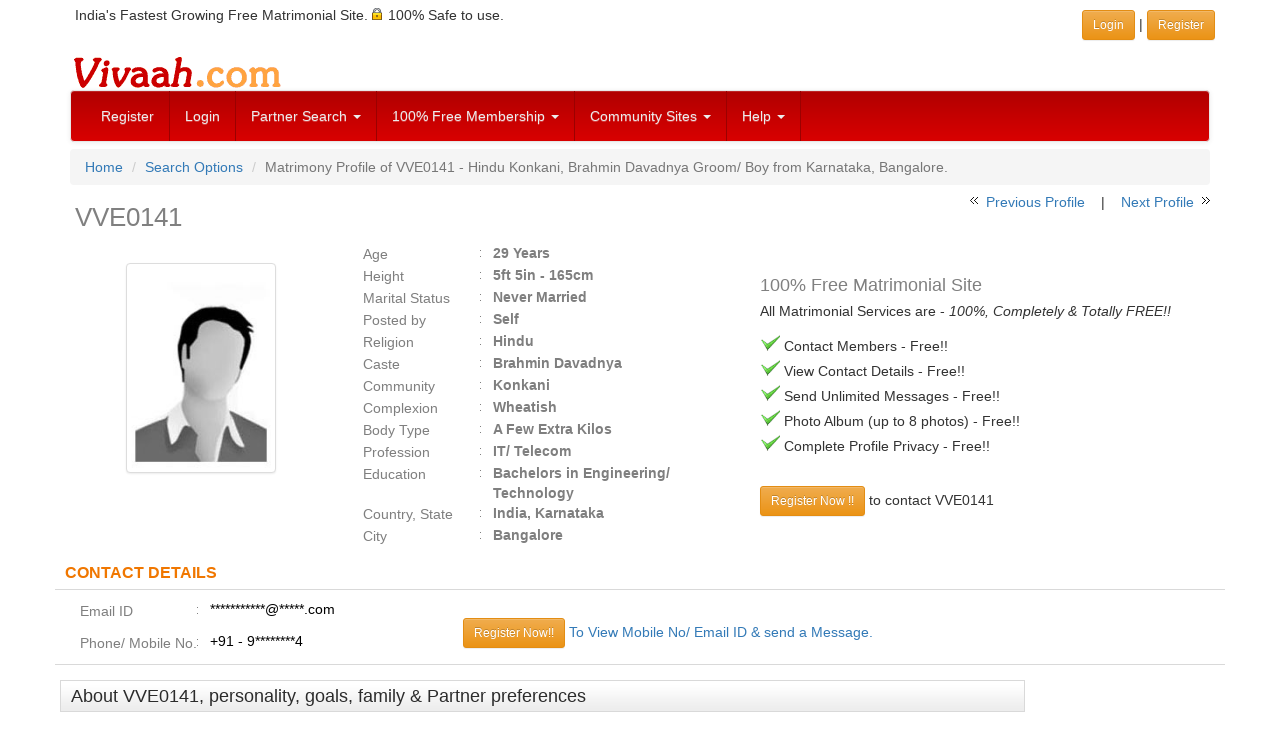

--- FILE ---
content_type: text/html; charset=UTF-8
request_url: http://www.vivaah.com/matrimonial/groom/VVE0141/Hindu/BrahminDavadnya/vve0141?prevnext=NTU4MTY2XzU3MDE0MV81NjU3MzhfNTYyNTUyXzU0NjkwMl81MTM5NzhfNTU3MjgyXzU1NTE2MF81NDAxNjJfNTUyNzUxXzU1MzY5OV8zMjUyMjdfNTUyOTg3XzU1Mjk4Ml81NDM0NTlfNDg3MDg0XzIwODQ0Ml81NDI1MTlfNTQyMjA3XzU0MTIxMV81MDQ1ODVfNTIzMzYxXzUyNTA5Ml81MTk1ODdfNTE4Mjc5Xw%3D%3D
body_size: 7667
content:
<!DOCTYPE html>
<html lang="en">
<head>
<meta http-equiv="Content-Type" content="text/html; charset=utf-8" />
<meta http-equiv="X-UA-Compatible" content="IE=edge" />
<meta name="HandheldFriendly" content="True" />
<meta name="viewport" content="width=device-width, initial-scale=1" />
 
<link href="/css/bootstrap.3.4.1/bootstrap-vivaah-combined-min.css" rel="stylesheet" type="text/css"/>
<script src="https://code.jquery.com/jquery-1.12.4.min.js" integrity="sha384-nvAa0+6Qg9clwYCGGPpDQLVpLNn0fRaROjHqs13t4Ggj3Ez50XnGQqc/r8MhnRDZ" crossorigin="anonymous"></script>
<script src="/JS/bootstrap.3.4.1/bootstrap.min.js"  type="text/javascript"></script>

<script type="text/javascript">
$( document ).ready(function() {
	// load first tab content
	$('.carousel').carousel({
	  interval: 7000
	});
	
	$('a.dataajax').on('click', function(e) {
	e.preventDefault();  	
	var url = $(this).attr("data-url");  	
	var href = this.hash;  	
	var pane = $(this);		
	// ajax load from data-url	
	if(typeof url != "undefined") 
		$(href).load(url,function(result){
			pane.tab('show');	
			});
	});
		
	$('a.dataiframe').on('click', function(e) {
  		e.preventDefault();
		$(this).tab('show');

	});
});
$( document ).ready(function() {
document.addEventListener("contextmenu", function(e){
    if (e.target.nodeName === "IMG") {
		e.preventDefault();        
		// alert('Right click Not Allowed');
    } else {
		e.preventDefault();
	}
}, false);
});
</script>
<title>Konkani Brahmin Davadnya Hindu 29 Years Groom/Boy Bangalore. | Matrimonial Profile VVE0141 - Vivaah Matrimony</title>
<meta name="description" content="View matrimonial profile of VVE0141, a Hindu Hindu Konkani Brahmin Davadnya 29 years Groom/Boy from Bangalore. View matrimony Profile ID VVE0141 at Vivaah.com. Search Konkani Groom/Boy profiles for marriage." />
<meta name="keywords" content="VVE0141, Hindu Hindu Groom/Boy, Konkani Groom/Boy, Brahmin Davadnya Groom/Boy, Bangalore Groom/Boy, Bachelors Engineering/ Technology pass, IT/ Telecom Groom/Boy, Search Groom/Boy profile, Search matrimonial profile, matrimony partner." />
<meta name="robots" content="index, follow" />
<meta name="googlebot" content="index, follow" />
<meta http-equiv="expires" content="0" />
<!--<script type="text/javascript" src="/JS/common-v1.js"></script>-->	<link rel="canonical" href="https://www.vivaah.com/matrimonial/groom/VVE0141/Hindu/BrahminDavadnya/vve0141" />
</head>
<body>
<div class="container">
<div class="row padd5">
<div class="col-xs-12 col-sm-8 hidden-xs">
India's Fastest Growing Free Matrimonial Site. <span class="sprt-lock-s"></span> 100% Safe to use.</div>
<div class="col-xs-12 col-sm-4 text-right padd5">
	<a href="/indian_matrimonials/vivaah-login.php" target="_parent" class="btn btn-warning btn-sm" role="button">Login </a> | 
    <a href="/indian_matrimonials/login_register.php" class="btn btn-warning btn-sm" role="button">Register</a>
</div> 
</div> <!-- Row -->
</div> <!-- Container --><div class="container">
  <div class="row hidden-xs">
  <div class="col-xs-12"><a href="https://www.vivaah.com/" ><img src="https://www.vivaah.com/img/Vivaah.gif" height="40" width="215" alt="" /></a>
  </div>
  </div>
</div>
<div class="container">
<nav class="navbar navbar-default" role="navigation">
<div>
<!-- Brand and toggle get grouped for better mobile display -->
<div class="navbar-header">
  <button type="button" class="navbar-toggle collapsed" data-toggle="collapse" data-target="#links-menu" id="menuButton"> 
  <span class="sr-only">Toggle navigation</span>
  <span class="icon-bar"></span>
  <span class="icon-bar"></span>
  <span class="icon-bar"></span>
  </button>
  <a class="navbar-brand visible-xs" href="/"><img src="https://www.vivaah.com/img/Vivaah_30.jpg" alt="" /></a>
 </div>
<!-- end navbar-header--> 

<div class="collapse navbar-collapse" id="links-menu">
<ul class="nav navbar-nav">

<li><a href="/indian_matrimonials/login_register.php">Register</a></li>
<li class="hidden-sm"><a href="/indian_matrimonials/vivaah-login.php">Login</a></li>

<li class="dropdown"> <a href="#" class="dropdown-toggle" data-toggle="dropdown">Partner Search <span class="caret"></span></a>
  <ul class="dropdown-menu" role="menu">
    <li><a href="/matrimony-search/matrimonial_profiles_by_profession.php">By Profession</a></li>
    <li><a href="/matrimony-search/bycommunity.php">By Community</a></li>
    <li><a href="/matrimony-search/byreligioncaste.php">By Caste</a></li>
    <li><a href="/partner_search/keyword.php">By Keyword</a></li>
    <li><a href="/partner_search/photomatrimonialprofiles.php">Photo Club</a></li>
    <li><a href="/partner_search/by_profile_id.php">By Profile ID</a></li>
    <li><a href="/partner_search/advanced_matrimonials.php">Advanced Search</a></li>
    <li><a href="/matrimonials/">Browse Profiles</a></li>
  </ul>
</li>


<li class="dropdown"> <a href="#" class="dropdown-toggle" data-toggle="dropdown" title="Membership Plans">100% Free Membership <span class="caret"></span></a>
  <ul class="dropdown-menu" role="menu">
    <li><a href="/indian_matrimonials/indian-matrimonials-free.php">Membership is 100% Free</a></li>
    <li><a href="/indian_matrimonials/why-free-matrimonials.php">Why Completely FREE?</a></li>
    <li><a href="/indian_matrimonials/matrimonial-services-vivaah.php">Services on Offer</a></li>
    <li><a href="/indian_matrimonials/about-us.php">About Us</a></li>
  </ul>
</li>


<li class="dropdown"> <a href="#" class="dropdown-toggle" data-toggle="dropdown" title="Community Sites">Community Sites <span class="caret"></span></a>
  <ul class="dropdown-menu" role="menu">
    <li><a href="/matrimonials/bengali-matrimonial.php">Bengali Matrimony</a></li>
    <li><a href="/matrimonials/gujarati-matrimonial.php">Gujarati Matrimony</a></li>
    <li><a href="/matrimonials/hindi-matrimonial.php">Hindi Matrimony</a></li>
    <li><a href="/matrimonials/kannada-matrimonial.php">Kannada Matrimony</a></li>
    <li><a href="/matrimonials/marathi-matrimonial.php">Marathi Matrimony</a></li>
    <li><a href="/matrimonials/marwari-matrimonial.php">Marwari Matrimony</a></li>
    <li><a href="/matrimonials/oriya-matrimonial.php">Oriya Matrimony</a></li>
    <li><a href="/matrimonials/punjabi-matrimonial.php">Punjabi Matrimony</a></li>
    <li><a href="/matrimonials/sindhi-matrimonial.php">Sindhi Matrimony</a></li>
    <li><a href="/matrimonials/tamil-matrimonial.php">Tamil Matrimony</a></li>
    <li><a href="/matrimonials/telugu-matrimonial.php">Telugu Matrimony</a></li>
    <li><a href="/matrimony-matrimonials/community.html">More Communities</a></li>
  </ul>
</li>







<li class="dropdown"> <a href="#" class="dropdown-toggle" data-toggle="dropdown">Help <span class="caret"></span></a>
  <ul class="dropdown-menu" role="menu">
    <li><a href="/customer-relations/faq-help/help.php">FAQ's</a></li>
    <li><a href="/customer-relations/write_to_us.php">Write to Us</a></li>
    <li><a href="/customer-relations/faq-help/privacy-tips.php">Security &amp; Safety Tips</a></li>
    <li><a href="/customer-relations/faq-help/check-genuiness-of-a-matrimony-profile.php">Profile Assessment Tips</a></li>
	<!-- <li><a href="/blog/" target="_blank">Vivaah Blog</a></li>-->
  </ul>
</li>
</ul>
</div>
<!-- /.navbar-collapse -->
</div>
<!-- end container inside menu-->
</nav>
</div>
<!-- end container outside menu-->

<!--[if lt IE 7]>
<div class="alert alert-danger">
To get the best possible experience using our website we recommend that you upgrade to a newer web browser such as - <a href="https://www.google.com/chrome/index.html" target="_blank" rel="nofollow"><img src="/img/chrome.gif" width="43" height="40" alt="Google Chrome" align="absmiddle"  border="0"/></a> <a href="http://www.firefox.com/" target="_blank" rel="nofollow"><img src="/img/firefox.gif" width="43" height="40" alt="Mozilla Firefox" align="absmiddle" border="0"/></a></div>
<![endif]--> 
<!-- / END --><div class="container">
<ol class="breadcrumb">
<li><a href="https://www.vivaah.com/">Home</a></li>
<li><a href="/matrimony-search/matrimonial-search-options.php">Search Options</a></li>
<li class="active">Matrimony Profile of 
VVE0141 - Hindu Konkani, Brahmin Davadnya Groom/ Boy  from  Karnataka,  Bangalore.</li>
</ol>
<div class="row">
<div class="col-xs-12 col-sm-7">
<h1>VVE0141</h1>
</div>
<div class="col-xs-12 col-sm-5 text-right">
<span class="sprt-lt-arrow"></span>
<span>&nbsp;<a href="/matrimonial/groom/VVI8166/Hindu/BrahminDavadnya/vvi8166?prevnext=[base64]%3D%3D">Previous Profile</a>&nbsp;</span>
<span> &nbsp; | &nbsp; </span> 
<span>&nbsp;<a href="/matrimonial/groom/VVA5738/Hindu/BrahminDavadnya/vva5738?prevnext=[base64]%3D%3D">Next Profile</a>&nbsp;</span>
<span class="sprt-rt-arrow"></span>
</div> <!-- end prev next link div -->
</div> <!-- end h1 row div -->



<div class="row">
<div class="col-xs-12 col-sm-6 col-md-3" style="">
<br />
<!-- Modal -->
	<img src="https://www.vivaah.com/img/m_noimage_groom_bw.jpg" width="150" height="210" alt="No Photograph Available" border="0" class="thumbnail center-block" /></div> <!-- Profile Image block  -->


<div class="col-xs-12 col-sm-6 col-md-4 center-block" style="">
<div id="prof_basic_det_block" class="text-left">
<ul id="basic_left">
	<li><label class="profLabel">Age</label>
	<span class="detail">29 Years</span>
	</li>
	<li><label class="profLabel">Height</label><span class="detail">5ft 5in - 165cm</span></li>
	<li><label class="profLabel">Marital Status</label><span class="detail">Never Married</span></li>
	<li><label class="profLabel">Posted by</label>
	<span class="detail">Self</span>
	</li>
	<li><label class="profLabel">Religion</label><span class="detail">Hindu	</span>
	</li>
	<li><label class="profLabel">Caste</label>
	<span class="detail">Brahmin Davadnya	</span>
	</li>
	<li><label class="profLabel">Community</label><span class="detail">Konkani</span></li>
	<li><label class="profLabel">Complexion</label><span class="detail">Wheatish</span></li>
	<li><label class="profLabel">Body Type </label><span class="detail">A Few Extra Kilos</span></li>
	<li><label class="profLabel">Profession</label><span class="detail">IT/ Telecom</span></li>
	<li><label class="profLabel">Education</label><span class="detail">Bachelors in Engineering/ Technology</span></li>
	
	<li><label class="profLabel">Country, State</label><span class="detail">India, Karnataka</span></li>
		<li><label class="profLabel">City</label><span class="detail">Bangalore</span></li>
	</ul>
</div>


</div> <!-- Profile basic Details Block -->

<div class="col-xs-12 col-md-5 center-block">
<div class="hidden-md hidden-lg">
<br>
</div>
<div style="padding:7px">
<br />
<h4 style="margin:5px 0px;">100% Free Matrimonial Site</h4>
<p><span class="">All Matrimonial Services are - <em>100%, Completely &amp; Totally FREE!!</em></span></p>
<p>
<span class="sprt-tick-m"></span> Contact Members - Free!!<br />
<span class="sprt-tick-m"></span> View Contact Details - Free!!<br />
<span class="sprt-tick-m"></span> Send Unlimited Messages - Free!!<br />
<span class="sprt-tick-m"></span> Photo Album (up to 8 photos) - Free!!<br />
<span class="sprt-tick-m"></span> Complete Profile Privacy - Free!!
</p>
<p style="">
<br>
<a class="btn btn-sm btn-warning" href="/indian_matrimonials/login_register.php">Register Now !!</a> to contact  VVE0141<!-- <a class="btn btn-sm btn-warning">Login</a> if you are an existing user. -->
</p>
</div>
			
</div> <!-- Responsive Ajax Tabs -->

</div> <!-- end Profile Basic details Row -->

<div class="clearfix"></div>

<div class="row">
<div class="prof_sub_head fbold">CONTACT DETAILS</div>
	<div class="prof_data_cont col-xs-12"> 
	<div class="col-xs-12 col-sm-6 col-md-5 col-lg-4">
		<div class="profLabel">Email ID </div>
		<div class="profDesc">***********@*****.com</div>
		<div class="clearfix"></div>
		<div class="padd5"><!-- --></div>
		<div class="clearfix"></div>
		<div class="profLabel">Phone/ Mobile No.</div>
		<div class="profDesc">+91 - 9********4</div>			<div class="clearfix"></div>
<!-- Modal -->
<div class="modal fade" id="popupModalEmail" tabindex="-1" role="dialog" aria-labelledby="" aria-hidden="true">
    <div class="modal-dialog">
        <div class="modal-content">
            <div class="modal-header">
                <button type="button" class="close" data-dismiss="modal" aria-hidden="true">&times;</button>
                 <h4 class="modal-title">View Email ID</h4>
            </div>
            <div class="modal-body"><div class="te"></div></div>
            <div class="modal-footer">
                <button type="button" class="btn btn-default" data-dismiss="modal">Close</button>
            </div>
        </div>
        <!-- /.modal-content -->
    </div>
    <!-- /.modal-dialog -->
</div>
<!-- /.modal -->

<!-- Modal -->
<div class="modal fade" id="popupModalPh" tabindex="-1" role="dialog" aria-labelledby="" aria-hidden="true">
    <div class="modal-dialog">
        <div class="modal-content">
            <div class="modal-header">
                <button type="button" class="close" data-dismiss="modal" aria-hidden="true">&times;</button>
                 <h4 class="modal-title">View Phone No.</h4>
            </div>
            <div class="modal-body"><div class="te"></div></div>
            <div class="modal-footer">
                <button type="button" class="btn btn-default" data-dismiss="modal">Close</button>
            </div>
        </div>
        <!-- /.modal-content -->
    </div>
    <!-- /.modal-dialog -->
</div>
<!-- /.modal -->


</div>
	<div class="col-xs-12 col-sm-6 col-md-7 col-lg-8">
		<br class="hidden-sm">
		<div style="text-decoration:none;display:inline-block"> 
		<a href="/indian_matrimonials/login_register.php" class="btn btn-warning btn-sm">Register Now!!</a>
		</div>
		<div style="display:inline-block"> 
		<a href="/indian_matrimonials/login_register.php">To View Mobile No/ Email ID &amp; send a Message.</a>
		</div>
	</div>
	</div> <!-- end prof_data_cont -->
</div> <!-- end row contact details -->


<div class="clearfix"></div>


<div class="row"> <!-- Outside row -->

<div class="col-xs-12 col-sm-12 col-md-9 col-lg-10"> <!-- Start Profile Details Block -->

<div class="row">
	<h3 class="mainheading">About VVE0141, personality, goals, family &amp; Partner preferences</h3>
<div class="prof_data_cont col-xs-12 col-sm-12 col-md-12">
	<p></p>
	<br />
	<p class="fbold grey">About Life Partner Preferences:</p>
	<p></p>
</div>
</div> <!-- End row About Desriptions -->

<div class="clearfix"></div>


<div class="row"> <!-- Inside row -->
<div class="prof_sub_head fbold">Basics &amp; Lifestyle</div>
	<div class="prof_data_cont col-xs-12 col-sm-12 col-md-12">
		<div class="col-xs-12 col-sm-12  col-md-6" style="border-right:1px solid #D9D9D9;">
			<label class="profLabel">Gender</label>
			<div class="profDesc">Boy (Groom)</div>
			<div class="clearfix"></div>
			<div class="profLabel">Age</div>
			<div class="profDesc">29 Years</div>
			<div class="clearfix"></div>
			<div class="profLabel">Height</div>
			<div class="profDesc">5ft 5in - 165cm</div>
			<div class="clearfix"></div>
			<div class="profLabel">Complexion</div>
			<div class="profDesc">Wheatish</div>
			<div class="clearfix"></div>
			<div class="profLabel">Body Type</div>
			<div class="profDesc">A Few Extra Kilos</div>
			<div class="clearfix"></div>
			<div class="profLabel">Marital Status</div>
			<div class="profDesc">Never Married</div>
			<div class="clearfix"></div>
			<div class="profLabel"> Have Children</div>
			<div class="profDesc">No</div>
			<div class="clearfix"></div>
		</div>
		<div class="col-xs-12 col-sm-12 col-md-6" style="border-right:1px solid #D9D9D9;">
			<div class="profLabel">Diet</div>
			<div class="profDesc">Non Vegetarian</div>
			<div class="clearfix"></div>
			<div class="profLabel">Drink</div>
			<div class="profDesc">No</div>
			<div class="clearfix"></div>
			<div class="profLabel">Smoke</div>
			<div class="profDesc">No</div>
			<div class="clearfix"></div>
			<div class="profLabel">Blood Group</div>
			<div class="profDesc">B+</div>
			<div class="clearfix"></div>
			<div class="profLabel">Special Case</div>
			<div class="profDesc">None</div>
			<div class="clearfix"></div>
		</div>
	</div><!-- end prof_data_cont -->
</div><!-- End inside row -->

<div class="row"> <!-- Inside row 2 -->
<h4 class="prof_sub_head fbold">Religious &amp; Social Background </h4>
	<div class="prof_data_cont col-xs-12 col-sm-12 col-md-12">
		<div class="col-xs-12 col-sm-12  col-md-6" style="border-right:1px solid #D9D9D9;">
			<div class="profLabel">Religion</div>
			<div class="profDesc">Hindu</div>
			<div class="clearfix"></div>
			<div class="profLabel">Caste</div>
			<div class="profDesc">Brahmin Davadnya</div>
			<div class="clearfix"></div>
		</div>
		<div class="col-xs-12 col-sm-12 col-md-6" style="border-right:1px solid #D9D9D9;">
			<div class="profLabel">Mother Tongue</div>
			<div class="profDesc">Konkani</div>
			<div class="clearfix"></div>

			<div class="profLabel">Personal Values</div>
			<div class="profDesc">Moderate</div>
			<div class="clearfix"></div>
		</div>
	</div><!-- end prof_data_cont -->
</div><!-- End inside row 2-->


<div class="row"> <!-- Inside row 3 -->
<h4 class="prof_sub_head fbold">Education and Profession</h4>
	<div class="prof_data_cont col-xs-12 col-sm-12 col-md-12">
		<div class="col-xs-12 col-sm-12  col-md-6" style="border-right:1px solid #D9D9D9;">
			<div class="profLabel">Studies Level</div>
			<div class="profDesc">Bachelors</div>
			<div class="clearfix"></div>
			<div class="profLabel">Studies Field</div>
			<div class="profDesc">Engineering/ Technology</div>
			<div class="clearfix"></div>
		</div>
		<div class="col-xs-12 col-sm-12 col-md-6" style="border-right:1px solid #D9D9D9;">
			<div class="profLabel">Occupation</div>
			<div class="profDesc">IT/ Telecom</div>
			<div class="clearfix"></div>
			<div class="profLabel">Annual income</div>
			<div class="profDesc">Rs. 5 Lakh - 10 Lakh</div>
			<div class="clearfix"></div>
		</div>
		<div class="col-xs-12 col-sm-12 col-md-12" style="border-right:1px solid #D9D9D9;">
			<div class="profLabel">About Education</div>
			<div class="profDesc">Bachelors - Engineering/ Technology				&nbsp;</div>
			<div class="clearfix"></div>
			<div class="profLabel">About Profession</div>
			<div class="profDesc">Not Specified				&nbsp;</div>
			<div class="clearfix"></div>
		</div>
	</div><!-- end prof_data_cont -->
</div><!-- End inside row 3-->

<div class="row"> <!-- Inside row 5 -->
<h4 class="prof_sub_head fbold">Location &frasl; Residence</h4>
	<div class="prof_data_cont col-xs-12 col-sm-12 col-md-12">
		<div class="col-xs-12 col-sm-12  col-md-6" style="border-right:1px solid #D9D9D9;">
			<div class="profLabel">Country</div>
			<div class="profDesc">India</div>
			<div class="clearfix"></div>
			<div class="profLabel">State Residing</div>
			<div class="profDesc">Karnataka</div>
			<div class="clearfix"></div>
		</div>
		<div class="col-xs-12 col-sm-12 col-md-6" style="border-right:1px solid #D9D9D9;">
			<div class="profLabel">City Residing</div>
			<div class="profDesc">Bangalore</div>
			<div class="clearfix"></div>
			<div class="profLabel">Residency</div>
			<div class="profDesc">Citizen</div>
			<div class="clearfix"></div>
		</div>
	</div><!-- end prof_data_cont -->
</div><!-- End inside row 5 -->

<div class="row"> <!-- Inside row 4 -->
<div class="prof_sub_head fbold">Astro Details</div>
	<div class="prof_data_cont col-xs-12 col-sm-12 col-md-12">
		<div class="col-xs-12 col-sm-12  col-md-6" style="border-right:1px solid #D9D9D9;">
			<div class="profLabel">Place of Birth</div>
			<div class="profDesc">***&nbsp;</div>
			<div class="clearfix"></div>
			<div class="profLabel">Date of Birth</div>
			<div class="profDesc">***&nbsp;</div>
			<div class="clearfix"></div>
			<div class="profLabel">Time of Birth</div>
			<div class="profDesc">***&nbsp;</div>
			<div class="clearfix"></div>
		</div>
		<div class="col-xs-12 col-sm-12 col-md-6" style="border-right:1px solid #D9D9D9;">
			<div class="profLabel">Country Of Birth</div>
			<div class="profDesc">India</div>
			<div class="clearfix"></div>
			<div class="profLabel">Manglik</div>
			<div class="profDesc">No</div>
			<div class="clearfix"></div>
		</div>
	</div><!-- end prof_data_cont -->
		<div>*** Details visible after registration</div></div><!-- End inside row 4-->


</div> <!-- END Profile Details Block -->


<div class="col-xs-12 col-sm-12 col-md-3 col-lg-2"> <!-- Start Ad Block -->
	<div style="display:block"><img src="https://www.vivaah.com/img/spacer.gif" width="160" height="20" alt=""/></div>
<script async src="//pagead2.googlesyndication.com/pagead/js/adsbygoogle.js"></script>
<!-- Resp-Viv-ImgTxt-Auto-MISC-Pages -->
<ins class="adsbygoogle"
     style="display:block"
     data-ad-client="ca-pub-4670357844949132"
     data-ad-slot="3666066029"
     data-ad-format="auto"></ins>
<script>
(adsbygoogle = window.adsbygoogle || []).push({});
</script></div> <!-- END Ad Block -->

</div> <!-- End Outside Row -->


<div class="row"> <!-- Outside row -->
<div class="col-xs-12 col-sm-12 col-md-9 col-lg-10"> <!-- Start Profile Details Block -->

<div class="row"> <!-- Inside row 2.1-->
<h4 class="prof_sub_head fbold">Similar Profiles</h4>
	<div class="prof_data_cont col-xs-12 col-sm-12 col-md-12">
		<div class="col-xs-12 " style="">
			<div class="profDesc"><span style="display:inline-block;" class="padd5"><a class="fnorm" href="/search/facets.php?style=ca-st&amp;gender=male&amp;caste=11300-Brahmin+Davadnya&amp;state=2170-Karnataka&amp;pageno=1">Brahmin Davadnya Grooms/ Boys from Karnataka</a> <span class="grey">(50+)</span> &nbsp;|</span><span style="display:inline-block;" class="padd5"><a class="fnorm" href="/search/facets.php?style=mt-ca&amp;gender=male&amp;community=23-Konkani&amp;caste=11300-Brahmin+Davadnya&amp;pageno=1">Konkani Brahmin Davadnya Grooms</a> <span class="grey">(50+)</span> &nbsp;|</span><span style="display:inline-block;" class="padd5"><a class="fnorm" href="/search/facets.php?style=mt-ci&amp;gender=male&amp;community=23-Konkani&amp;city=3370-Bangalore&amp;pageno=1">Konkani Grooms from Bangalore</a> <span class="grey">(150+)</span> &nbsp;|</span><span style="display:inline-block;" class="padd5"><a class="fnorm" href="/search/facets.php?style=mt-pr&amp;gender=male&amp;community=23-Konkani&amp;profession=22-IT%2F+Telecom&amp;pageno=1">Konkani IT/ Telecom Grooms</a> <span class="grey">(50+)</span> &nbsp;|</span><span style="display:inline-block;" class="padd5"><a class="fnorm" href="/search/facets.php?style=mt-re&amp;gender=male&amp;community=23-Konkani&amp;religion=100-Hindu&amp;pageno=1">Konkani Hindu Grooms</a> <span class="grey">(1000+)</span> &nbsp;|</span><span style="display:inline-block;" class="padd5"><a class="fnorm" href="/search/facets.php?style=mt-st&amp;gender=male&amp;community=23-Konkani&amp;state=2170-Karnataka&amp;pageno=1">Konkani Grooms from Karnataka</a> <span class="grey">(500+)</span> &nbsp;|</span><span style="display:inline-block;" class="padd5"><a class="fnorm" href="/search/facets.php?style=re-ca&amp;gender=male&amp;religion=100-Hindu&amp;caste=11300-Brahmin+Davadnya&amp;pageno=1">Hindu Brahmin Davadnya Boys</a> <span class="grey">(150+)</span> &nbsp;|</span><span style="display:inline-block;" class="padd5"><a class="fnorm" href="/search/facets.php?style=re-ci&amp;gender=male&amp;religion=100-Hindu&amp;city=3370-Bangalore&amp;pageno=1">Hindu Boys in Bangalore</a> <span class="grey">(10000+)</span> &nbsp;|</span><span style="display:inline-block;" class="padd5"><a class="fnorm" href="/search/facets.php?style=re-st&amp;gender=male&amp;religion=100-Hindu&amp;state=2170-Karnataka&amp;pageno=1">Hindu Boys in Karnataka</a> <span class="grey">(20000+)</span> &nbsp;</span>			</div>
			<div class="clearfix"></div>
		</div>
	</div><!-- end prof_data_cont 2.1 -->
</div><!-- End inside row -->

<div class="text-right" style="padding:5px;"><a href="#top">Back to Top&nbsp;<span class="sprt-backtotop"></span></a></div>
<div class="clearfix"></div>
<!-- Start Partner preferences--> 


<div class="row"><!-- Inside row 2.2 -->
<h3 class="mainheading">Desired Partner Profile</h3>
		<br />
		<div class="alert alert-warning" role="alert">
			Member has not added details on their partner preferences. Showing default preferences.
		</div>
<div class="prof_sub_head fbold">Basics &amp; Lifestyle</div>
	<div class="prof_data_cont col-xs-12 col-sm-12 col-md-12">
		<div class="col-xs-12 col-sm-12  col-md-6" style="border-right:1px solid #D9D9D9;">
			<div class="profLabel">Age</div>
			<div class="profDesc">22 To 29</div>
			<div class="clearfix"></div>
			<div class="profLabel">Height</div>
			<div class="profDesc">4ft 4in - 132cm - 7ft - 213cm			</div>
			<div class="clearfix"></div>
			<div class="profLabel">Marital Status</div>
			<div class="profDesc">Any</div>
			<div class="clearfix"></div>
			<div class="profLabel">Country</div>
			<div class="profDesc">Any</div>
			<div class="clearfix"></div>
			<div class="profLabel">Personal Values</div>
			<div class="profDesc">Any</div>
			<div class="clearfix"></div>
		</div>
		<div class="col-xs-12 col-sm-12 col-md-6" style="border-right:1px solid #D9D9D9;">
			<div class="profLabel">Complexion</div>
			<div class="profDesc">Any</div>
			<div class="clearfix"></div>
			<div class="profLabel">Body Type</div>
			<div class="profDesc">Any</div>
			<div class="clearfix"></div>
			<div class="profLabel">Diet</div>
			<div class="profDesc">Any</div>
			<div class="clearfix"></div>
			<div class="profLabel">Drink</div>
			<div class="profDesc">Any</div>
			<div class="clearfix"></div>
			<div class="profLabel">Smoke</div>
			<div class="profDesc">Any</div>
			<div class="clearfix"></div>
		</div>
	</div><!-- end prof_data_cont -->
</div><!-- End inside row 2-->

<div class="row"> <!-- Inside row 2.3 -->
<div class="prof_sub_head fbold">Religious &amp; Social Background</div>
	<div class="prof_data_cont col-xs-12 col-sm-12 col-md-12">
		<div class="col-xs-12 col-sm-12  col-md-6" style="border-right:1px solid #D9D9D9;">
			<div class="profLabel">Religion</div>
			<div class="profDesc">Any</div>
			<div class="clearfix"></div>

			<div class="profLabel">Caste</div>
			<div class="profDesc">Any</div>
			<div class="clearfix"></div>
		</div>
		<div class="col-xs-12 col-sm-12 col-md-6" style="border-right:1px solid #D9D9D9;">
			<div class="profLabel">Mother Tongue</div>
			<div class="profDesc">Any</div>
			<div class="clearfix"></div>

			<div class="profLabel">Manglik</div>
			<div class="profDesc">Any</div>
			<div class="clearfix"></div>
		</div>

	</div><!-- end prof_data_cont -->
</div><!-- End inside row 2.3-->


<div class="row"> <!-- Inside row 2.4 -->
<div class="prof_sub_head fbold">Education &amp; Career</div>
	<div class="prof_data_cont col-xs-12 col-sm-12 col-md-12">
		<div class="col-xs-12 col-sm-12  col-md-6" style="border-right:1px solid #D9D9D9;">
			<div class="profLabel">Study Level</div>
			<div class="profDesc">Any</div>
			<div class="clearfix"></div>
		</div>
		<div class="col-xs-12 col-sm-12 col-md-6" style="border-right:1px solid #D9D9D9;">
			<div class="profLabel">Profession</div>
			<div class="profDesc">Any</div>
			<div class="clearfix"></div>

		</div>
	</div><!-- end prof_data_cont -->
</div><!-- End inside row 5 -->


<div class="text-right" style="padding:5px;"><a href="#top">Back to Top&nbsp;<span class="sprt-backtotop"></span></a></div>
<div class="clearfix"><br /></div>
</div> <!-- END Profile Details Block -->


<div class="col-xs-12 col-sm-12 col-md-3 col-lg-2"> <!-- Start Ad Block -->
	<div style="display:block"><img src="https://www.vivaah.com/img/spacer.gif" width="160" height="20" alt=""/></div>
<script async src="//pagead2.googlesyndication.com/pagead/js/adsbygoogle.js"></script>
<!-- Resp-Viv-rt-160sc-ImgTxt-Profile -->
<ins class="adsbygoogle"
     style="display:block"
     data-ad-client="ca-pub-4670357844949132"
     data-ad-slot="8111442023"
     data-ad-format="auto"></ins>
<script>
(adsbygoogle = window.adsbygoogle || []).push({});
</script></div> <!-- END Ad Block -->

</div> <!-- End Outside Row -->

<div class="clearfix"></div>

<div class="row"> <!-- Advert row -->
<div class="col-xs-12"> <!-- Advert Block -->
	<script async src="https://pagead2.googlesyndication.com/pagead/js/adsbygoogle.js"></script>
<ins class="adsbygoogle"
     style="display:block"
     data-ad-format="autorelaxed"
     data-ad-client="ca-pub-4670357844949132"
     data-ad-slot="5382847750"></ins>
<script>
     (adsbygoogle = window.adsbygoogle || []).push({});
</script></div>
</div>



<div class="clearfix"></div>

<div class="clearfix"></div>

<div class="row footer">
<div class="padd3"></div>
<span class="f14 grey fbold">Matrimony Searches related to <a href="/matrimonial/groom/VVE0141/Hindu/BrahminDavadnya/vve0141" class="link_5">
	<strong>this Groom/ Boy Profile</strong></a> - 
</span>
<div class="h-line-dot"><!--  --></div>
<div class="padd3"><!--  --></div>
<a href="/matrimony-matrimonials/caste/11300-brahmin-davadnya-matrimonial/groom.html" class="padd5">Brahmin Davadnya Grooms</a> | <a href="/matrimony-matrimonials/caste/11300-brahmin-davadnya-matrimonial.html" class="padd5">Brahmin Davadnya Matrimonial</a><br /><br /><a href="/matrimony-matrimonials/city/3370-bangalore-matrimonial/groom.html" class="padd5">Bangalore Boys</a> | <a href="/matrimony-matrimonials/city/3370-bangalore-matrimonial.html" class="padd5">Bangalore Matrimony</a> | <a href="/matrimonials/bangalore-matrimonial.php" class="padd5">Bangalore Matrimony Site</a><br /><br /><a href="/matrimony-matrimonials/community/23-konkani-matrimonial/groom.html" class="padd5">Konkani Grooms</a> | <a href="/matrimony-matrimonials/community/23-konkani-matrimonial.html" class="padd5">Konkani Matrimonial</a> | <a href="/matrimonials/konkani-matrimonial.php" class="padd5">Konkani Matrimony Site</a><br /><br /><a href="/matrimony-matrimonials/country/2-india-matrimonial/groom.html" class="padd5">India Grooms</a> | <a href="/matrimony-matrimonials/country/2-india-matrimonial.html" class="padd5">India Matrimonial</a> | <a href="/marriagesite/country/india-matrimonial.php" class="padd5">India Matrimonial Site</a> | <a href="/matrimonials/india-matrimonial.php" class="padd5">India Matrimony Site</a><br /><br /><a href="/matrimony-matrimonials/indian-state/2170-karnataka-matrimonial/groom.html" class="padd5">Karnataka Boys</a> | <a href="/matrimony-matrimonials/indian-state/2170-karnataka-matrimonial.html" class="padd5">Karnataka Matrimony</a> | <a href="/matrimonials/karnataka-matrimonial.php" class="padd5">Karnataka Matrimony Site</a></div>
<div class="clearfix"><br></div>

<div class="col-xs-12 col-sm-12 col-md-12 col-lg-12" style="padding:10px; border:#FC3 2px solid; background:#FFFFFF; opacity:0.8">

			<div class="col-xs-12 col-sm-12 col-md-6 col-lg-6" style="" >
				<a href="https://play.google.com/store/apps/details?id=com.vivaah.matrimony&referrer=utm_source%3Dvivaahweb%26utm_medium%3Dgpbannerbig%26utm_term%3Dafreematrimonial%26utm_content%3Dgpbannerbig%26utm_campaign%3Dbr_page"  target="_new">
					<h3 class="orange text-center">
					Vivaah - Free Konkani Matrimony App					</h3>
				</a>
				<div style="font-size:small; text-align:center;">
				Free Konkani Matrimony Services now on Android
				</div>
				<div style="font-size:smaller; text-align:center;">
				At no cost to you!!
				</div>
			</div>
			<div class="col-xs-12 col-sm-12 col-md-6 col-lg-6" style="text-align:center;">
				<a href="https://play.google.com/store/apps/details?id=com.vivaah.matrimony&referrer=utm_source%3Dvivaahweb%26utm_medium%3Dgpbannerbig%26utm_term%3Dafreematrimonial%26utm_content%3Dgpbannerbig%26utm_campaign%3Dbr_page"  target="_new">
				<img alt="Android Matrimony App by Vivaah.com" src="https://www.vivaah.com/img/gp-com-vivaah-matrimony_v1.png" width="248" />
				</a>
			</div>
		</div> 


</div> <!-- End Container for page misc items-->


<div class="container" style="text-align:center;">
<br />

<div class="col-xs-12" style="text-align:center;">
<script async src="//pagead2.googlesyndication.com/pagead/js/adsbygoogle.js"></script>
<!-- Res-Viv-Footer -->
<ins class="adsbygoogle"
     style="display:block"
     data-ad-client="ca-pub-4670357844949132"
     data-ad-slot="5187255620"
     data-ad-format="auto"
	 data-full-width-responsive="true"
	 ></ins>
<script>
(adsbygoogle = window.adsbygoogle || []).push({});
</script>
<div class="row">
<div class="col-xs-12 footer_bottom">
<div class="col-sm-1 hidden-xs text-center padd5">
<div class="sprt-icn-vivaah"></div>
</div>
<div class="col-sm-9 padd5">
<div class="">Over the recent years, Internet has redefined how prospective Indian brides and grooms find their soul mates. We do not agree with matrimonial sites who charge thousands of rupees for search services. Our philosophy is - &quot;<em>Search for the life partner should not come with a price tag</em>&quot;. We are growing fast and are already among top free sites.
</div>
<div class="padd5"></div>
<div>
Vivaah provides online matrimony search services for marriage at no cost to you – No charges whatsoever. To help all find happiness we will continue to stay this way.
</div>
</div>


<div class="col-sm-2 padd5 hidden-xs">
<a rel="nofollow" target="_blank" href="http://safeweb.norton.com/report/show?url=vivaah.com">
<img title="Norton Secured" alt="Norton Secured" src="https://www.vivaah.com/img/nortonsecured.png"  style="margin-bottom:5px; border:none">
</a>
<br />
		<div style="text-align:center; border:#0C0 1px solid; background:#D4E3B1; color:#000000">
		<span class="" ><a class="" href="/customer-relations/write_to_us.php?q=suggestion" rel="nofollow">Help us Improve</a></span>
		</div>
</div>
<div class="clearfix"></div>

<div class="h-line-dot"></div>

<div class="col-xs-12">&copy; 2001-2025 &nbsp; <a href="/misc/tc.php" rel="nofollow">Terms and Conditions</a></div>
<div class="col-xs-12">Passionately created for you.</div>
<div class="clearfix"></div>
</div>
</div>
<div class="clearfix"><br /></div>
</div>
<script>
  (function(i,s,o,g,r,a,m){i['GoogleAnalyticsObject']=r;i[r]=i[r]||function(){
  (i[r].q=i[r].q||[]).push(arguments)},i[r].l=1*new Date();a=s.createElement(o),
  m=s.getElementsByTagName(o)[0];a.async=1;a.src=g;m.parentNode.insertBefore(a,m)
  })(window,document,'script','https://www.google-analytics.com/analytics.js','ga');
  ga('create', 'UA-9696091-1', 'vivaah.com');
  ga('send', 'pageview');
</script>
</div>

</body>
</html>

--- FILE ---
content_type: text/html; charset=utf-8
request_url: https://www.google.com/recaptcha/api2/aframe
body_size: 265
content:
<!DOCTYPE HTML><html><head><meta http-equiv="content-type" content="text/html; charset=UTF-8"></head><body><script nonce="EPFekpoAIi0MXWfmppii4A">/** Anti-fraud and anti-abuse applications only. See google.com/recaptcha */ try{var clients={'sodar':'https://pagead2.googlesyndication.com/pagead/sodar?'};window.addEventListener("message",function(a){try{if(a.source===window.parent){var b=JSON.parse(a.data);var c=clients[b['id']];if(c){var d=document.createElement('img');d.src=c+b['params']+'&rc='+(localStorage.getItem("rc::a")?sessionStorage.getItem("rc::b"):"");window.document.body.appendChild(d);sessionStorage.setItem("rc::e",parseInt(sessionStorage.getItem("rc::e")||0)+1);localStorage.setItem("rc::h",'1767175623745');}}}catch(b){}});window.parent.postMessage("_grecaptcha_ready", "*");}catch(b){}</script></body></html>